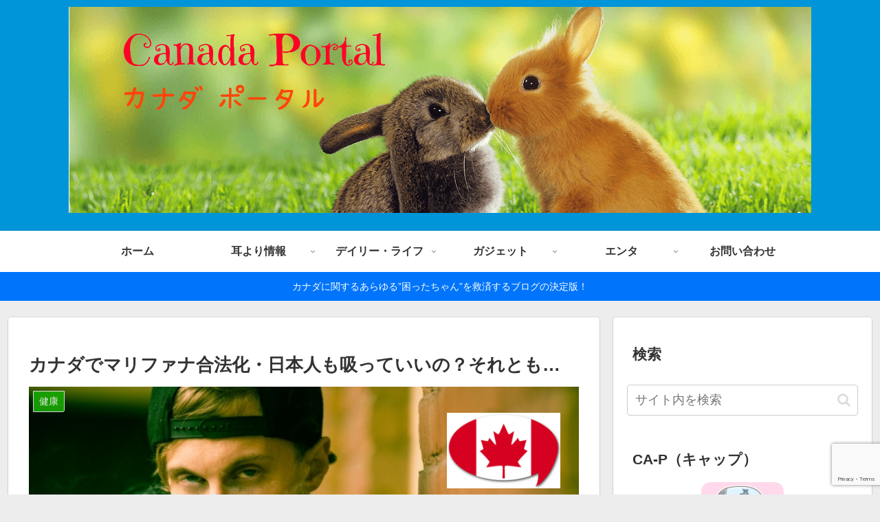

--- FILE ---
content_type: text/html; charset=utf-8
request_url: https://www.google.com/recaptcha/api2/anchor?ar=1&k=6Le4NYQUAAAAACDn7ppUojQ8EjwofWbpuTtKi_-V&co=aHR0cHM6Ly9jYW5hZGEtcG9ydGFsLmNvbTo0NDM.&hl=en&v=PoyoqOPhxBO7pBk68S4YbpHZ&size=invisible&anchor-ms=20000&execute-ms=30000&cb=f1w0xi4sl1mo
body_size: 48684
content:
<!DOCTYPE HTML><html dir="ltr" lang="en"><head><meta http-equiv="Content-Type" content="text/html; charset=UTF-8">
<meta http-equiv="X-UA-Compatible" content="IE=edge">
<title>reCAPTCHA</title>
<style type="text/css">
/* cyrillic-ext */
@font-face {
  font-family: 'Roboto';
  font-style: normal;
  font-weight: 400;
  font-stretch: 100%;
  src: url(//fonts.gstatic.com/s/roboto/v48/KFO7CnqEu92Fr1ME7kSn66aGLdTylUAMa3GUBHMdazTgWw.woff2) format('woff2');
  unicode-range: U+0460-052F, U+1C80-1C8A, U+20B4, U+2DE0-2DFF, U+A640-A69F, U+FE2E-FE2F;
}
/* cyrillic */
@font-face {
  font-family: 'Roboto';
  font-style: normal;
  font-weight: 400;
  font-stretch: 100%;
  src: url(//fonts.gstatic.com/s/roboto/v48/KFO7CnqEu92Fr1ME7kSn66aGLdTylUAMa3iUBHMdazTgWw.woff2) format('woff2');
  unicode-range: U+0301, U+0400-045F, U+0490-0491, U+04B0-04B1, U+2116;
}
/* greek-ext */
@font-face {
  font-family: 'Roboto';
  font-style: normal;
  font-weight: 400;
  font-stretch: 100%;
  src: url(//fonts.gstatic.com/s/roboto/v48/KFO7CnqEu92Fr1ME7kSn66aGLdTylUAMa3CUBHMdazTgWw.woff2) format('woff2');
  unicode-range: U+1F00-1FFF;
}
/* greek */
@font-face {
  font-family: 'Roboto';
  font-style: normal;
  font-weight: 400;
  font-stretch: 100%;
  src: url(//fonts.gstatic.com/s/roboto/v48/KFO7CnqEu92Fr1ME7kSn66aGLdTylUAMa3-UBHMdazTgWw.woff2) format('woff2');
  unicode-range: U+0370-0377, U+037A-037F, U+0384-038A, U+038C, U+038E-03A1, U+03A3-03FF;
}
/* math */
@font-face {
  font-family: 'Roboto';
  font-style: normal;
  font-weight: 400;
  font-stretch: 100%;
  src: url(//fonts.gstatic.com/s/roboto/v48/KFO7CnqEu92Fr1ME7kSn66aGLdTylUAMawCUBHMdazTgWw.woff2) format('woff2');
  unicode-range: U+0302-0303, U+0305, U+0307-0308, U+0310, U+0312, U+0315, U+031A, U+0326-0327, U+032C, U+032F-0330, U+0332-0333, U+0338, U+033A, U+0346, U+034D, U+0391-03A1, U+03A3-03A9, U+03B1-03C9, U+03D1, U+03D5-03D6, U+03F0-03F1, U+03F4-03F5, U+2016-2017, U+2034-2038, U+203C, U+2040, U+2043, U+2047, U+2050, U+2057, U+205F, U+2070-2071, U+2074-208E, U+2090-209C, U+20D0-20DC, U+20E1, U+20E5-20EF, U+2100-2112, U+2114-2115, U+2117-2121, U+2123-214F, U+2190, U+2192, U+2194-21AE, U+21B0-21E5, U+21F1-21F2, U+21F4-2211, U+2213-2214, U+2216-22FF, U+2308-230B, U+2310, U+2319, U+231C-2321, U+2336-237A, U+237C, U+2395, U+239B-23B7, U+23D0, U+23DC-23E1, U+2474-2475, U+25AF, U+25B3, U+25B7, U+25BD, U+25C1, U+25CA, U+25CC, U+25FB, U+266D-266F, U+27C0-27FF, U+2900-2AFF, U+2B0E-2B11, U+2B30-2B4C, U+2BFE, U+3030, U+FF5B, U+FF5D, U+1D400-1D7FF, U+1EE00-1EEFF;
}
/* symbols */
@font-face {
  font-family: 'Roboto';
  font-style: normal;
  font-weight: 400;
  font-stretch: 100%;
  src: url(//fonts.gstatic.com/s/roboto/v48/KFO7CnqEu92Fr1ME7kSn66aGLdTylUAMaxKUBHMdazTgWw.woff2) format('woff2');
  unicode-range: U+0001-000C, U+000E-001F, U+007F-009F, U+20DD-20E0, U+20E2-20E4, U+2150-218F, U+2190, U+2192, U+2194-2199, U+21AF, U+21E6-21F0, U+21F3, U+2218-2219, U+2299, U+22C4-22C6, U+2300-243F, U+2440-244A, U+2460-24FF, U+25A0-27BF, U+2800-28FF, U+2921-2922, U+2981, U+29BF, U+29EB, U+2B00-2BFF, U+4DC0-4DFF, U+FFF9-FFFB, U+10140-1018E, U+10190-1019C, U+101A0, U+101D0-101FD, U+102E0-102FB, U+10E60-10E7E, U+1D2C0-1D2D3, U+1D2E0-1D37F, U+1F000-1F0FF, U+1F100-1F1AD, U+1F1E6-1F1FF, U+1F30D-1F30F, U+1F315, U+1F31C, U+1F31E, U+1F320-1F32C, U+1F336, U+1F378, U+1F37D, U+1F382, U+1F393-1F39F, U+1F3A7-1F3A8, U+1F3AC-1F3AF, U+1F3C2, U+1F3C4-1F3C6, U+1F3CA-1F3CE, U+1F3D4-1F3E0, U+1F3ED, U+1F3F1-1F3F3, U+1F3F5-1F3F7, U+1F408, U+1F415, U+1F41F, U+1F426, U+1F43F, U+1F441-1F442, U+1F444, U+1F446-1F449, U+1F44C-1F44E, U+1F453, U+1F46A, U+1F47D, U+1F4A3, U+1F4B0, U+1F4B3, U+1F4B9, U+1F4BB, U+1F4BF, U+1F4C8-1F4CB, U+1F4D6, U+1F4DA, U+1F4DF, U+1F4E3-1F4E6, U+1F4EA-1F4ED, U+1F4F7, U+1F4F9-1F4FB, U+1F4FD-1F4FE, U+1F503, U+1F507-1F50B, U+1F50D, U+1F512-1F513, U+1F53E-1F54A, U+1F54F-1F5FA, U+1F610, U+1F650-1F67F, U+1F687, U+1F68D, U+1F691, U+1F694, U+1F698, U+1F6AD, U+1F6B2, U+1F6B9-1F6BA, U+1F6BC, U+1F6C6-1F6CF, U+1F6D3-1F6D7, U+1F6E0-1F6EA, U+1F6F0-1F6F3, U+1F6F7-1F6FC, U+1F700-1F7FF, U+1F800-1F80B, U+1F810-1F847, U+1F850-1F859, U+1F860-1F887, U+1F890-1F8AD, U+1F8B0-1F8BB, U+1F8C0-1F8C1, U+1F900-1F90B, U+1F93B, U+1F946, U+1F984, U+1F996, U+1F9E9, U+1FA00-1FA6F, U+1FA70-1FA7C, U+1FA80-1FA89, U+1FA8F-1FAC6, U+1FACE-1FADC, U+1FADF-1FAE9, U+1FAF0-1FAF8, U+1FB00-1FBFF;
}
/* vietnamese */
@font-face {
  font-family: 'Roboto';
  font-style: normal;
  font-weight: 400;
  font-stretch: 100%;
  src: url(//fonts.gstatic.com/s/roboto/v48/KFO7CnqEu92Fr1ME7kSn66aGLdTylUAMa3OUBHMdazTgWw.woff2) format('woff2');
  unicode-range: U+0102-0103, U+0110-0111, U+0128-0129, U+0168-0169, U+01A0-01A1, U+01AF-01B0, U+0300-0301, U+0303-0304, U+0308-0309, U+0323, U+0329, U+1EA0-1EF9, U+20AB;
}
/* latin-ext */
@font-face {
  font-family: 'Roboto';
  font-style: normal;
  font-weight: 400;
  font-stretch: 100%;
  src: url(//fonts.gstatic.com/s/roboto/v48/KFO7CnqEu92Fr1ME7kSn66aGLdTylUAMa3KUBHMdazTgWw.woff2) format('woff2');
  unicode-range: U+0100-02BA, U+02BD-02C5, U+02C7-02CC, U+02CE-02D7, U+02DD-02FF, U+0304, U+0308, U+0329, U+1D00-1DBF, U+1E00-1E9F, U+1EF2-1EFF, U+2020, U+20A0-20AB, U+20AD-20C0, U+2113, U+2C60-2C7F, U+A720-A7FF;
}
/* latin */
@font-face {
  font-family: 'Roboto';
  font-style: normal;
  font-weight: 400;
  font-stretch: 100%;
  src: url(//fonts.gstatic.com/s/roboto/v48/KFO7CnqEu92Fr1ME7kSn66aGLdTylUAMa3yUBHMdazQ.woff2) format('woff2');
  unicode-range: U+0000-00FF, U+0131, U+0152-0153, U+02BB-02BC, U+02C6, U+02DA, U+02DC, U+0304, U+0308, U+0329, U+2000-206F, U+20AC, U+2122, U+2191, U+2193, U+2212, U+2215, U+FEFF, U+FFFD;
}
/* cyrillic-ext */
@font-face {
  font-family: 'Roboto';
  font-style: normal;
  font-weight: 500;
  font-stretch: 100%;
  src: url(//fonts.gstatic.com/s/roboto/v48/KFO7CnqEu92Fr1ME7kSn66aGLdTylUAMa3GUBHMdazTgWw.woff2) format('woff2');
  unicode-range: U+0460-052F, U+1C80-1C8A, U+20B4, U+2DE0-2DFF, U+A640-A69F, U+FE2E-FE2F;
}
/* cyrillic */
@font-face {
  font-family: 'Roboto';
  font-style: normal;
  font-weight: 500;
  font-stretch: 100%;
  src: url(//fonts.gstatic.com/s/roboto/v48/KFO7CnqEu92Fr1ME7kSn66aGLdTylUAMa3iUBHMdazTgWw.woff2) format('woff2');
  unicode-range: U+0301, U+0400-045F, U+0490-0491, U+04B0-04B1, U+2116;
}
/* greek-ext */
@font-face {
  font-family: 'Roboto';
  font-style: normal;
  font-weight: 500;
  font-stretch: 100%;
  src: url(//fonts.gstatic.com/s/roboto/v48/KFO7CnqEu92Fr1ME7kSn66aGLdTylUAMa3CUBHMdazTgWw.woff2) format('woff2');
  unicode-range: U+1F00-1FFF;
}
/* greek */
@font-face {
  font-family: 'Roboto';
  font-style: normal;
  font-weight: 500;
  font-stretch: 100%;
  src: url(//fonts.gstatic.com/s/roboto/v48/KFO7CnqEu92Fr1ME7kSn66aGLdTylUAMa3-UBHMdazTgWw.woff2) format('woff2');
  unicode-range: U+0370-0377, U+037A-037F, U+0384-038A, U+038C, U+038E-03A1, U+03A3-03FF;
}
/* math */
@font-face {
  font-family: 'Roboto';
  font-style: normal;
  font-weight: 500;
  font-stretch: 100%;
  src: url(//fonts.gstatic.com/s/roboto/v48/KFO7CnqEu92Fr1ME7kSn66aGLdTylUAMawCUBHMdazTgWw.woff2) format('woff2');
  unicode-range: U+0302-0303, U+0305, U+0307-0308, U+0310, U+0312, U+0315, U+031A, U+0326-0327, U+032C, U+032F-0330, U+0332-0333, U+0338, U+033A, U+0346, U+034D, U+0391-03A1, U+03A3-03A9, U+03B1-03C9, U+03D1, U+03D5-03D6, U+03F0-03F1, U+03F4-03F5, U+2016-2017, U+2034-2038, U+203C, U+2040, U+2043, U+2047, U+2050, U+2057, U+205F, U+2070-2071, U+2074-208E, U+2090-209C, U+20D0-20DC, U+20E1, U+20E5-20EF, U+2100-2112, U+2114-2115, U+2117-2121, U+2123-214F, U+2190, U+2192, U+2194-21AE, U+21B0-21E5, U+21F1-21F2, U+21F4-2211, U+2213-2214, U+2216-22FF, U+2308-230B, U+2310, U+2319, U+231C-2321, U+2336-237A, U+237C, U+2395, U+239B-23B7, U+23D0, U+23DC-23E1, U+2474-2475, U+25AF, U+25B3, U+25B7, U+25BD, U+25C1, U+25CA, U+25CC, U+25FB, U+266D-266F, U+27C0-27FF, U+2900-2AFF, U+2B0E-2B11, U+2B30-2B4C, U+2BFE, U+3030, U+FF5B, U+FF5D, U+1D400-1D7FF, U+1EE00-1EEFF;
}
/* symbols */
@font-face {
  font-family: 'Roboto';
  font-style: normal;
  font-weight: 500;
  font-stretch: 100%;
  src: url(//fonts.gstatic.com/s/roboto/v48/KFO7CnqEu92Fr1ME7kSn66aGLdTylUAMaxKUBHMdazTgWw.woff2) format('woff2');
  unicode-range: U+0001-000C, U+000E-001F, U+007F-009F, U+20DD-20E0, U+20E2-20E4, U+2150-218F, U+2190, U+2192, U+2194-2199, U+21AF, U+21E6-21F0, U+21F3, U+2218-2219, U+2299, U+22C4-22C6, U+2300-243F, U+2440-244A, U+2460-24FF, U+25A0-27BF, U+2800-28FF, U+2921-2922, U+2981, U+29BF, U+29EB, U+2B00-2BFF, U+4DC0-4DFF, U+FFF9-FFFB, U+10140-1018E, U+10190-1019C, U+101A0, U+101D0-101FD, U+102E0-102FB, U+10E60-10E7E, U+1D2C0-1D2D3, U+1D2E0-1D37F, U+1F000-1F0FF, U+1F100-1F1AD, U+1F1E6-1F1FF, U+1F30D-1F30F, U+1F315, U+1F31C, U+1F31E, U+1F320-1F32C, U+1F336, U+1F378, U+1F37D, U+1F382, U+1F393-1F39F, U+1F3A7-1F3A8, U+1F3AC-1F3AF, U+1F3C2, U+1F3C4-1F3C6, U+1F3CA-1F3CE, U+1F3D4-1F3E0, U+1F3ED, U+1F3F1-1F3F3, U+1F3F5-1F3F7, U+1F408, U+1F415, U+1F41F, U+1F426, U+1F43F, U+1F441-1F442, U+1F444, U+1F446-1F449, U+1F44C-1F44E, U+1F453, U+1F46A, U+1F47D, U+1F4A3, U+1F4B0, U+1F4B3, U+1F4B9, U+1F4BB, U+1F4BF, U+1F4C8-1F4CB, U+1F4D6, U+1F4DA, U+1F4DF, U+1F4E3-1F4E6, U+1F4EA-1F4ED, U+1F4F7, U+1F4F9-1F4FB, U+1F4FD-1F4FE, U+1F503, U+1F507-1F50B, U+1F50D, U+1F512-1F513, U+1F53E-1F54A, U+1F54F-1F5FA, U+1F610, U+1F650-1F67F, U+1F687, U+1F68D, U+1F691, U+1F694, U+1F698, U+1F6AD, U+1F6B2, U+1F6B9-1F6BA, U+1F6BC, U+1F6C6-1F6CF, U+1F6D3-1F6D7, U+1F6E0-1F6EA, U+1F6F0-1F6F3, U+1F6F7-1F6FC, U+1F700-1F7FF, U+1F800-1F80B, U+1F810-1F847, U+1F850-1F859, U+1F860-1F887, U+1F890-1F8AD, U+1F8B0-1F8BB, U+1F8C0-1F8C1, U+1F900-1F90B, U+1F93B, U+1F946, U+1F984, U+1F996, U+1F9E9, U+1FA00-1FA6F, U+1FA70-1FA7C, U+1FA80-1FA89, U+1FA8F-1FAC6, U+1FACE-1FADC, U+1FADF-1FAE9, U+1FAF0-1FAF8, U+1FB00-1FBFF;
}
/* vietnamese */
@font-face {
  font-family: 'Roboto';
  font-style: normal;
  font-weight: 500;
  font-stretch: 100%;
  src: url(//fonts.gstatic.com/s/roboto/v48/KFO7CnqEu92Fr1ME7kSn66aGLdTylUAMa3OUBHMdazTgWw.woff2) format('woff2');
  unicode-range: U+0102-0103, U+0110-0111, U+0128-0129, U+0168-0169, U+01A0-01A1, U+01AF-01B0, U+0300-0301, U+0303-0304, U+0308-0309, U+0323, U+0329, U+1EA0-1EF9, U+20AB;
}
/* latin-ext */
@font-face {
  font-family: 'Roboto';
  font-style: normal;
  font-weight: 500;
  font-stretch: 100%;
  src: url(//fonts.gstatic.com/s/roboto/v48/KFO7CnqEu92Fr1ME7kSn66aGLdTylUAMa3KUBHMdazTgWw.woff2) format('woff2');
  unicode-range: U+0100-02BA, U+02BD-02C5, U+02C7-02CC, U+02CE-02D7, U+02DD-02FF, U+0304, U+0308, U+0329, U+1D00-1DBF, U+1E00-1E9F, U+1EF2-1EFF, U+2020, U+20A0-20AB, U+20AD-20C0, U+2113, U+2C60-2C7F, U+A720-A7FF;
}
/* latin */
@font-face {
  font-family: 'Roboto';
  font-style: normal;
  font-weight: 500;
  font-stretch: 100%;
  src: url(//fonts.gstatic.com/s/roboto/v48/KFO7CnqEu92Fr1ME7kSn66aGLdTylUAMa3yUBHMdazQ.woff2) format('woff2');
  unicode-range: U+0000-00FF, U+0131, U+0152-0153, U+02BB-02BC, U+02C6, U+02DA, U+02DC, U+0304, U+0308, U+0329, U+2000-206F, U+20AC, U+2122, U+2191, U+2193, U+2212, U+2215, U+FEFF, U+FFFD;
}
/* cyrillic-ext */
@font-face {
  font-family: 'Roboto';
  font-style: normal;
  font-weight: 900;
  font-stretch: 100%;
  src: url(//fonts.gstatic.com/s/roboto/v48/KFO7CnqEu92Fr1ME7kSn66aGLdTylUAMa3GUBHMdazTgWw.woff2) format('woff2');
  unicode-range: U+0460-052F, U+1C80-1C8A, U+20B4, U+2DE0-2DFF, U+A640-A69F, U+FE2E-FE2F;
}
/* cyrillic */
@font-face {
  font-family: 'Roboto';
  font-style: normal;
  font-weight: 900;
  font-stretch: 100%;
  src: url(//fonts.gstatic.com/s/roboto/v48/KFO7CnqEu92Fr1ME7kSn66aGLdTylUAMa3iUBHMdazTgWw.woff2) format('woff2');
  unicode-range: U+0301, U+0400-045F, U+0490-0491, U+04B0-04B1, U+2116;
}
/* greek-ext */
@font-face {
  font-family: 'Roboto';
  font-style: normal;
  font-weight: 900;
  font-stretch: 100%;
  src: url(//fonts.gstatic.com/s/roboto/v48/KFO7CnqEu92Fr1ME7kSn66aGLdTylUAMa3CUBHMdazTgWw.woff2) format('woff2');
  unicode-range: U+1F00-1FFF;
}
/* greek */
@font-face {
  font-family: 'Roboto';
  font-style: normal;
  font-weight: 900;
  font-stretch: 100%;
  src: url(//fonts.gstatic.com/s/roboto/v48/KFO7CnqEu92Fr1ME7kSn66aGLdTylUAMa3-UBHMdazTgWw.woff2) format('woff2');
  unicode-range: U+0370-0377, U+037A-037F, U+0384-038A, U+038C, U+038E-03A1, U+03A3-03FF;
}
/* math */
@font-face {
  font-family: 'Roboto';
  font-style: normal;
  font-weight: 900;
  font-stretch: 100%;
  src: url(//fonts.gstatic.com/s/roboto/v48/KFO7CnqEu92Fr1ME7kSn66aGLdTylUAMawCUBHMdazTgWw.woff2) format('woff2');
  unicode-range: U+0302-0303, U+0305, U+0307-0308, U+0310, U+0312, U+0315, U+031A, U+0326-0327, U+032C, U+032F-0330, U+0332-0333, U+0338, U+033A, U+0346, U+034D, U+0391-03A1, U+03A3-03A9, U+03B1-03C9, U+03D1, U+03D5-03D6, U+03F0-03F1, U+03F4-03F5, U+2016-2017, U+2034-2038, U+203C, U+2040, U+2043, U+2047, U+2050, U+2057, U+205F, U+2070-2071, U+2074-208E, U+2090-209C, U+20D0-20DC, U+20E1, U+20E5-20EF, U+2100-2112, U+2114-2115, U+2117-2121, U+2123-214F, U+2190, U+2192, U+2194-21AE, U+21B0-21E5, U+21F1-21F2, U+21F4-2211, U+2213-2214, U+2216-22FF, U+2308-230B, U+2310, U+2319, U+231C-2321, U+2336-237A, U+237C, U+2395, U+239B-23B7, U+23D0, U+23DC-23E1, U+2474-2475, U+25AF, U+25B3, U+25B7, U+25BD, U+25C1, U+25CA, U+25CC, U+25FB, U+266D-266F, U+27C0-27FF, U+2900-2AFF, U+2B0E-2B11, U+2B30-2B4C, U+2BFE, U+3030, U+FF5B, U+FF5D, U+1D400-1D7FF, U+1EE00-1EEFF;
}
/* symbols */
@font-face {
  font-family: 'Roboto';
  font-style: normal;
  font-weight: 900;
  font-stretch: 100%;
  src: url(//fonts.gstatic.com/s/roboto/v48/KFO7CnqEu92Fr1ME7kSn66aGLdTylUAMaxKUBHMdazTgWw.woff2) format('woff2');
  unicode-range: U+0001-000C, U+000E-001F, U+007F-009F, U+20DD-20E0, U+20E2-20E4, U+2150-218F, U+2190, U+2192, U+2194-2199, U+21AF, U+21E6-21F0, U+21F3, U+2218-2219, U+2299, U+22C4-22C6, U+2300-243F, U+2440-244A, U+2460-24FF, U+25A0-27BF, U+2800-28FF, U+2921-2922, U+2981, U+29BF, U+29EB, U+2B00-2BFF, U+4DC0-4DFF, U+FFF9-FFFB, U+10140-1018E, U+10190-1019C, U+101A0, U+101D0-101FD, U+102E0-102FB, U+10E60-10E7E, U+1D2C0-1D2D3, U+1D2E0-1D37F, U+1F000-1F0FF, U+1F100-1F1AD, U+1F1E6-1F1FF, U+1F30D-1F30F, U+1F315, U+1F31C, U+1F31E, U+1F320-1F32C, U+1F336, U+1F378, U+1F37D, U+1F382, U+1F393-1F39F, U+1F3A7-1F3A8, U+1F3AC-1F3AF, U+1F3C2, U+1F3C4-1F3C6, U+1F3CA-1F3CE, U+1F3D4-1F3E0, U+1F3ED, U+1F3F1-1F3F3, U+1F3F5-1F3F7, U+1F408, U+1F415, U+1F41F, U+1F426, U+1F43F, U+1F441-1F442, U+1F444, U+1F446-1F449, U+1F44C-1F44E, U+1F453, U+1F46A, U+1F47D, U+1F4A3, U+1F4B0, U+1F4B3, U+1F4B9, U+1F4BB, U+1F4BF, U+1F4C8-1F4CB, U+1F4D6, U+1F4DA, U+1F4DF, U+1F4E3-1F4E6, U+1F4EA-1F4ED, U+1F4F7, U+1F4F9-1F4FB, U+1F4FD-1F4FE, U+1F503, U+1F507-1F50B, U+1F50D, U+1F512-1F513, U+1F53E-1F54A, U+1F54F-1F5FA, U+1F610, U+1F650-1F67F, U+1F687, U+1F68D, U+1F691, U+1F694, U+1F698, U+1F6AD, U+1F6B2, U+1F6B9-1F6BA, U+1F6BC, U+1F6C6-1F6CF, U+1F6D3-1F6D7, U+1F6E0-1F6EA, U+1F6F0-1F6F3, U+1F6F7-1F6FC, U+1F700-1F7FF, U+1F800-1F80B, U+1F810-1F847, U+1F850-1F859, U+1F860-1F887, U+1F890-1F8AD, U+1F8B0-1F8BB, U+1F8C0-1F8C1, U+1F900-1F90B, U+1F93B, U+1F946, U+1F984, U+1F996, U+1F9E9, U+1FA00-1FA6F, U+1FA70-1FA7C, U+1FA80-1FA89, U+1FA8F-1FAC6, U+1FACE-1FADC, U+1FADF-1FAE9, U+1FAF0-1FAF8, U+1FB00-1FBFF;
}
/* vietnamese */
@font-face {
  font-family: 'Roboto';
  font-style: normal;
  font-weight: 900;
  font-stretch: 100%;
  src: url(//fonts.gstatic.com/s/roboto/v48/KFO7CnqEu92Fr1ME7kSn66aGLdTylUAMa3OUBHMdazTgWw.woff2) format('woff2');
  unicode-range: U+0102-0103, U+0110-0111, U+0128-0129, U+0168-0169, U+01A0-01A1, U+01AF-01B0, U+0300-0301, U+0303-0304, U+0308-0309, U+0323, U+0329, U+1EA0-1EF9, U+20AB;
}
/* latin-ext */
@font-face {
  font-family: 'Roboto';
  font-style: normal;
  font-weight: 900;
  font-stretch: 100%;
  src: url(//fonts.gstatic.com/s/roboto/v48/KFO7CnqEu92Fr1ME7kSn66aGLdTylUAMa3KUBHMdazTgWw.woff2) format('woff2');
  unicode-range: U+0100-02BA, U+02BD-02C5, U+02C7-02CC, U+02CE-02D7, U+02DD-02FF, U+0304, U+0308, U+0329, U+1D00-1DBF, U+1E00-1E9F, U+1EF2-1EFF, U+2020, U+20A0-20AB, U+20AD-20C0, U+2113, U+2C60-2C7F, U+A720-A7FF;
}
/* latin */
@font-face {
  font-family: 'Roboto';
  font-style: normal;
  font-weight: 900;
  font-stretch: 100%;
  src: url(//fonts.gstatic.com/s/roboto/v48/KFO7CnqEu92Fr1ME7kSn66aGLdTylUAMa3yUBHMdazQ.woff2) format('woff2');
  unicode-range: U+0000-00FF, U+0131, U+0152-0153, U+02BB-02BC, U+02C6, U+02DA, U+02DC, U+0304, U+0308, U+0329, U+2000-206F, U+20AC, U+2122, U+2191, U+2193, U+2212, U+2215, U+FEFF, U+FFFD;
}

</style>
<link rel="stylesheet" type="text/css" href="https://www.gstatic.com/recaptcha/releases/PoyoqOPhxBO7pBk68S4YbpHZ/styles__ltr.css">
<script nonce="JEGnI2Fvz9lY4jMAo1nB9w" type="text/javascript">window['__recaptcha_api'] = 'https://www.google.com/recaptcha/api2/';</script>
<script type="text/javascript" src="https://www.gstatic.com/recaptcha/releases/PoyoqOPhxBO7pBk68S4YbpHZ/recaptcha__en.js" nonce="JEGnI2Fvz9lY4jMAo1nB9w">
      
    </script></head>
<body><div id="rc-anchor-alert" class="rc-anchor-alert"></div>
<input type="hidden" id="recaptcha-token" value="[base64]">
<script type="text/javascript" nonce="JEGnI2Fvz9lY4jMAo1nB9w">
      recaptcha.anchor.Main.init("[\x22ainput\x22,[\x22bgdata\x22,\x22\x22,\[base64]/[base64]/[base64]/bmV3IHJbeF0oY1swXSk6RT09Mj9uZXcgclt4XShjWzBdLGNbMV0pOkU9PTM/bmV3IHJbeF0oY1swXSxjWzFdLGNbMl0pOkU9PTQ/[base64]/[base64]/[base64]/[base64]/[base64]/[base64]/[base64]/[base64]\x22,\[base64]\x22,\x22wrhcw7LDo8KYI8KhT8KHcQ7DisKKw5YUAVfCrMOQEFXDsSbDpVDCt2wBVSHCtwTDoFNNKmx3V8OMWsOFw5J4AEHCuwtkM8KifgBwwrsXw4jDnsK4IsKcwrLCssKPw45Gw7hKBMK2N2/DisOCUcO3w6HDuwnChcOCwpciCsORLirCgsOTMHhwN8Osw7rCiTPDucOEFHEIwofDqmTCn8OIwqzDqcOfYQbDtsKtwqDCrErCgEIMw5rDocK3wqo3w6kKwrzChcKzwqbDvWLDsMKNwonDnHJlwrhAw681w4nDksK7XsKRw7Y6PMOcW8K0TB/[base64]/w7htwozDmUrDtMKGA8OPYMOnTHxhwoh4TTxmfH9LwpMVw4bDjsKuFMK+wpbDgEzCiMOCJMO3w69Hw4EMw7Q2fHhgeAvDjydycsKPwptMZgnDisOzcn9sw61xQ8OyDMOkZRc6w6MzFsOCw4bCpcKmaR/[base64]/DucOVwqVjCcOKNcOkEsOdQ8Kzwq8ow4A9NcOFw5oLwqLDsGIcAMO5QsOoEcKREhPCkcKyKRHCl8K5wp7CoVLCtG0gZsO+worClSkcbAxJwqbCq8Ocwrs2w5USwo/CtCA4w5zDncOowqYBIGnDhsKWGVN9NVTDu8KRw7ESw7N5McKKS2jCpmYmQ8KDw7zDj0dxLl0Ew43ClA12wqg8wpjCkU3DikVrAsK6SlbCoMKBwqk/XhvDpjfCnwpUwrHDhsKEacOHw7Bpw7rCisKnI2ogE8O3w7bCusKDRcOLZwDDh1U1Y8KAw5/CngV7w64iwoc6R0PDr8KAAzjDimVRSMO7w4MGRWTCkVHDrcKRw6HDpCvCrcKiw6BAworDlwhqLVo7PXhKw5sRw4fCii7CpRzCqF43wqhaDEciADLDh8OeJ8O0w48mNlhyYT/[base64]/DpsOyw6zCkcKHVGxUehzCjwzCn8KlMybDiDLDqwnDs8ODw5pjwoZUw4HCs8Kuw4jCkMKAIWnDrsKAwo57PBhqwo4cPsKmEsKtB8ObwpVIwo7ChMOzw7hzCMK8woHDuH4DwoXDpsKPQsKWwrtobsOVOcOPB8OKdcKMw5jDlEHCsMKqasK+VwfCliHDh3ANwqB2w4zDnl/CoTTCk8KPSsO/QSvDvcK9AcKwV8OOGxrCmMOtwpbDhlxZIcOfDcK+w67DrjrCkcOVwqXCicK/ZMKww47CnsOGw5nDs1ImA8KuNcOIDQA2bMOvQQLDvWXDksKYXsK/WcKUwo7CksO8OS7DhMOmwrjCsD5fwq7DqU0ybcOVQCBawpjDlQXDssK0w7TDucO8w7gpdcOnwp/[base64]/w5vCqDfCsXkJEVbDusKRwr4gwqzCqlTCr8KqwpJvw4x9ChfCgRNFwrLCqMKqMMKiw45+w6BpVsOBPW4gw4LCtRDDncOyw6ATeGkHWxjCmFbCuggRwpvDvDHCoMOienPCscK7QGLCosKgAXZYw4vDgMO5wpXDl8OkEFstWsKnw610DHtXwpUDCMK5W8K/wrt0VMOpBAc7fMOTYcKXwp/CkMOXw54ISsOBOjHCrMOeJRTCjsKjwrrCsEnDvsO/CXRBDcKqw5LDrnQOw63Ch8OsdsObw7ByFsKLS0/CqcKwwoLDuD/CmDJsw4IHcgxgwpzCqlV9w6pJw7/DucK6w6fDt8OZMEg+wrxewr5GH8K6ZlPCpxrCtxlcw5PChcKFPMKESVhrw7Rnwo3CrCkXQFssCSxrwrbCqsKiB8KJworCvcKCBgUGNzV9S3bDlRLCn8OLKGTDl8OvNMKUW8OUw7oEw6EMwofCoF48McOHwrQZe8Oew4TCm8O/E8OuAgXCn8KmNyTCs8OOMcOww4DDrXzCsMOAw43Dq0PCng/CgGTDqDZ0wokEw4QJbsO+wr1vYQ97wobDmy/DrcO7YsKXEHvDscKRwqrCoUk7wo8RV8OLw7Yfw5JTA8K6esOfw4hZe31ZGsKEw7sYR8KAw6zDvcOEPcKGB8OQwrHCnUIJBygmw4Z/Un/DhQjDt2lwwo7Dhh9NUsOjwoPDosOZw4Mkw4LCn24DCsOUWcOAwrlCwq3DrMOVwq/CvcKiw4XClMKwdzTClwN2QcKoG1RKdMOeIcKDwofDhMO0MhrCtmnCghHCmBF6wqZKw5JBEsOGwqrDj1kvP2RIw6gEFRFJwrDCrGFlwq0Cw70tw6VtB8KYPXkTwq3CtBrDnMOaw6nCsMODwogSEibClRoPw7/Cn8Kowogrw5xdwoDDhj3Cmm7Ci8O3c8KZwporQTNwQMOHa8OIVzhPXH1YX8OqPMOnXsO9woJBFQF8wq/[base64]/Dr8OfAn/Dl0whwq15JsK0wpwbwq1Ab8KLbsO8FywlKkkow5kuwoDDsDDDmkE/w43CgsOtQzEkWsOfwr7CgXw+w4ZEIsOSw6vCsMKtwqDCiUDCk0VNQW0oHcOPJ8KkZsKTfMKqwqw/[base64]/CmQJXwrc7wobCmXllHsO+AsOHODvDjUwFCcOqwqF+wrbCvBtpwr1vwr4oeMK3wpFKwpXDjcKKwqA7ckXCulfCocOIaU3DrcOLHFfCl8KewroEI2kjPyVEw7YcR8KrM3wYMm4Ba8ODb8Oow6ITQ3rCnTEAwpIow5YDwrTDkX/[base64]/[base64]/Cg8Ozw6YWOmdXw45nL8KqwqvCoW/CnMOUw6MKwqPCg8K3w4zCvAZEwpPDqDFEM8KINAdlwp/Dk8OIw4PDrhp3VMOJI8Oww6NRT8ODMGxDwoo/VMO8w5pXw4QMw7/CrGgTw5jDs8KCw5rCs8OCJkcuI8OLFTbCrUjDiiAdwqLCpcKKwoDDnBLDssKBHAXDgcKjwqXCjcO3b1fCt3nChV8xw7nDi8KzDsKkXcKJw6tAwpLChsOPwrwGw5nCh8KGw7/CgxLDlElYbsOdwoUMCF/CjsKdw6fCocO2worCqUzCt8Onw7TClyXDicKww6fClsKXw41KSiANA8KYwqVZwo0nDMO4WGgFZ8KxWHDDs8OscsK/[base64]/DjQ3CpWLDlmXDu8K6wpIgwqfCncO1woFLZRBrKcO8CmcjwoLCtyFPaQddGsOxHcOSwrPDoQoRwp3Drg5Ow73DnMORwqtWwqTDskzComjCqsKDH8KLJ8O/w5shwppbwoPClcO1S3xuaxvCpcKYw5J+w5bCtVMNw4JrO8KDwr7DhsOUJ8K6wqzCk8O/w6wKwpJWGlB8wrUCfhTCr17CgMOYHl3Dk2rDkz0dLsO/wqnCo3k3wo3Dj8KbA2Esw6HDhMOHJMK4Cz7CiAjClj9Rw5R1XG7DncOJw5tOd0jDl0HDjcOyOh/[base64]/[base64]/Dk8KvwpLCn2x/DSkKwp0hwobDrmbDsx3CqVFww7HCvA7DhgvCnC/[base64]/CozkKw59tQAxFwqFow4PClzdfwoRWGMKgwqTCvMKIw4Jpw7JtDMKdw7XDosKfDcKiw53DpWHCmSvDnsKYw4zCmkgOai1RwoDDjBXDksKKETnCpSZVw6PDtAjCvTQmw6F/wqXDscO8wrJFworCpC/DvcOgwqM7SzA/wqw2HsKqw67ClGrDokXCsTDDqsOgw59VwpDDhcK1wpPDrCZhQsOpwoHDkMKJwpEYFmrDhcODwpkve8KMw6bCmMOjw4nDscKOw4nDn1bDq8K3wo4jw4xOw4Y8L8OUU8KUwotMIcK/w6LDicOvw6U3EgQ/[base64]/Ds0kMT8OCOcKZQEbCk1/Cq3jDiVFiTXHCsRUbw47DkFHChH8CQsKNw4jCrMOew5/CvUFVJMKDTz4Tw6IZwqrDjQXDqcK3w6FkwoLDq8OnRsKiDMKiR8OnUcOEw5ZXW8KHDEEGVsKgwrbCvsOzwrPCjMKkw73CocOPEWZoOmzCtsOwDmh/[base64]/DulLCjcOiw4zCm8O4wr9Fw6Q1dyHDtFXCmFbCoxLDqMKdw75zHMKUwrxhe8KUB8OsAsOZw5jCmMK/woVzwpZWwpzDp3Mow6wDwr3DjiFQR8OxQsO5w5zDlsOicgw6wo/DqBNMYylPYBzCrsK4C8O5OQRtacOhR8Ocwp7Dh8OQwpXCgMKTO0PCvcOmZ8Krw57DpsOoXW3DlR1xwovDpsOUGgjCk8OUw5nDgzfCqsK9fcOyc8KrZMKkw5LDnMO/CsKVw5d5w4xkfMOlw7tAwrVIaldmw6V4w7PDkMOwwpl/wp/Ci8Ohwo5cw4LDgVHDi8KBw4nCqTsPO8KGwqXDk2Aawp9lfsOQwqQXLMKiJRNbw4wUZcOxGzYGw70Ww71dwohRaycBExjDh8OceBrCrT0rw6XDh8Kxw6fDr2bDkEjCnsKkw5Mrwp7DindzKsOZw50Yw67CiyrDmCTDmMOPw5nDmibDkMOLw4DDkG/DksK6wqjCtsKrw6DDkFkCA8OPw7okwqbCosKdVjbCp8OneSPCrQHDjEMOw7DCsUPDkDTDssONNWnCgMOEw5dIQ8KBMhM/JlfDv1EpwpFrChfDoXPDp8O1w5MiwpJfw6RgHcOdwoRiGMK0wrgzdCc6w5fDnsO4P8OKayEawpxvRsKwwoF4Ig1pw5nDgsOkw64wT3/Cm8OYG8O8wqbCmsKOwqfDrzHCt8KbJA/DnGjCrEXDqwZyD8KPwpXCuB/Cu2U/ZgnCtDwdw4vDvcOxP183w6F8wr0WwpjDisO5w7cFwrwPw6nDpsO/PsOUfcOjO8O2wpDCucKywp0edsOte04ow4TCp8KiQ1xyKWpre2Rvw6DCrHEeEBkmUX/DkxLCiBTCk1kRwqnDhRdWw4jCpwnCtsOsw5ooXCE8QcKmBmHDk8K3wox3RifCuHoEw4XDi8OzdcK3ZjHDtxQCw6JCwoY/c8OGJcOOw6PCv8OFwoReKSFUQAPDpzLDmg/DjMOMw6AhSMKBwobDunc3H17DvkTDncK1w4/DvxQ/[base64]/[base64]/[base64]/w5bDnMOqCsOtwojDtDt7XMKDfWZrb8Kpw5YpRlTDuMO3w71KaDNHwo1tMsO6woBPOMO/woHDllMUS2EXw7QRwps4PUkfBcOubsKzeQjDmcO9wqfClWptBsK9elQ7wofDpMKOb8KpXsOewr9sworClgc6wpdjL13DnGddw54lHznCqsK7MG1cOWfDmcOYYBjCmwPCuhZVZixtw7zDo13CmDFgwqXDokITw4wMw6AtCMOswodUU0LDvcKzw5VYDx4fGcObw4/DukIlLx/DvjDCtcOowosow6bDhwXClsKUWcOFw7TCrMOZwqAHw5wBwqPCn8KZwo1Nw6ZhwrDDrsKfNsO2I8OwaXsfOcOUw6LCncOKcMKew4bClxjDhcK3UxzDsMO8FiNUwr55LcKzY8KMK8OuF8OIwr/CrAIewrBJw71OwqMbw43DmMORwp3Cgx/Dj03DjnoPaMOGccKHwrRiw4fDp1DDucOiDsOww4UBXxY5w4QGw6wlccKow4oOJUUew6fCnhQwG8OCS2/CuQcxwpIxaA/Dr8OeVMKMw5HDgW0Nw7HCj8KUeirDjQsMw4kcHMOCesOaQyl0BsK3w5XDrsOSJQREYB4nwprCui3ChhzDvsOqcAMnAcKXKcO2woxOcsOqw63CoxzDlwrCkRXCh19uwphpblVTw6LCtcKWaR3Du8Omw43Cv3Uuwq4nw4jDgirCoMKOEsKEwq/Dn8Ocw4XCkGfDusO2wr9oRlPDn8KZwq7DpzJJw5RSJwHDtzxsdcO+w5fDj0d8w6N1PXHDssKgfWpPY2Y1w7LCisO2fWrCvyxbwp0fw7zCn8OhRcKJasK0w51Wwq9kK8Kiw6TCo8KUFD/DiFbCthQowoDDgB1LFsKgFAd5JghgwqLCv8K3BTJSfD/CqsKrwoJ9wovCmcKzXcOSG8Kawo7Ci11iG0rCsD42wopsw6zDusOKBQdVwqLDgFJRw63DssOQM8OILsKdfD9twq/DuzXCjmnChXF2esKVw4pKPQEVwoUWSnnCvwE6UsKXwrDCkyRrw6vCtH3Cg8OgwpjDrW3CocKfMMKTw4bChCzDkcOMwpHCkkzCtCZewogmwqgkOXPCk8OZw7/[base64]/DisKGTm/Do8O3wpwDAFdHw602w5XDp8OfbsOAw6zCocO0w5UEw6sYwr00w4rCncO1asOlbEHCpMKsRW95MHDCpiVRcgHCjMK2UMO7wowJw5Zpw7BTw5LCg8K/wotIw5TChsKLw7xnw4PDsMOzw4ENasOQN8ONKcOVUF5VEV7CosKyLsKmw6fDqsKsw4PCgkoYwqjCiU0/OALCt1rDvHLCgcOXRj7ChsKIUyEAw7zCnMKCwqpqasKmw5cCw6EIwoQYFixsQsKgwphZwpjConPDocKTHyDClS7Cl8K/wpFKJ2JpNgjCn8OuAcKlTcKDV8Ocw7Y2wpfDicOgA8O+wp5iEsO3FlLDjjdgwq7ChcKCw48Vw77DvMKDwpdYJsKLRcK6TsKhecKwWgvDmjkaw6ZWwp7Cl313wqfDrsKswo7DqU8WTcOyw4UWYGwFw7Jnw4x4JMK/acKkw4vDmlcuTMK8GmHClDQlw7F6Y0vCv8KJw6cuwqzCpsK1K10hwoR3Wz4swpZyP8KZwplHMMO6wo/Cs09GwpDDq8Odw5U0ey5/[base64]/XysIw5NWwpRXw5dSGsKFD8O9w5vDo1xfEcOIw4PCicOIOVp0w7rCuEzDp0jDsx7CnMOLegsdPMORTcOmw7Zqw5TCvFvCrMOOw4/[base64]/CqADCncOSaDUAwpdvw6/DosOiPnHDvXfCuw4Gw5zCmcKYGsKiwps9w51zwpPCmsONdMOtLUHDlsK8w7TDlyfCgUvDssKyw79FLMOlEnwxSsKuNcKiAsKTAkxkPsOswocMMGLCiMKaU8OrwowNwpcaNFBxw6IYwo/Du8KtLMK4w5onwqzDu8KNwoLCjmM4c8Ozw7TDt0vCmsOcw6cnw5how5DCn8KIw5fCizRMw5ZNwqMJw4rCjhTDu0ZkWSZATMKkw74rWcOrwq/DlG/[base64]/LHvCu2AAwpE0WiHDh01MwofCp8O/QD4Rw51ewppIw7gxw6wWc8O1BcOFw7Bfwpk8HFvCgS0wEMOewqrCqCtZwpYpwrrDncO1BMKNPcOfKGRZwrEUwo/Cr8OsU8OdBlN2KsOgHDvDrWfDqH3DjsKEd8Ofw48FOcOJw5/Cg20ywozCgMORRsKhwpLCuyTCjnBKwrwrw7I/wr1vw6wEwqJDQMKOFcKbw6fDgMK6O8KBGWLDtREEAcOewoXDhsOXw4ZAc8KQEcOuwqDDhMO5UW4GwoHCi1LCg8OvHMK3w5bDuj7CjGxtOMOnTiRNbMKZw6RNw5JHwqnDqMODbTEmw4rDmzLDhMOtLTF0w6LDrR7Ct8KNw6HDhUzCiEUOMl/DrBIeNMOhwr/CoRvDhsOkPhrDqS1RGxdFDcOxHT7CqsKlw41xwqQpwr5aXsKqwqDDr8OxwqfDulvCpm4XGcKXZMOgKHnCssO1a3wpa8KsfG1OFQHDgsOPwr3DjVzDjMKGwrc5w7YgwpIYwr4TF17CqcOlG8K/[base64]/DgsOZwqocSXhvwrhRw7Jzw6HDtR7CkMOAw4Y1w6opw4TDlzFGFELChnvCsXsmMRcHDMO1wqxEE8OxwoLCqMOuHcKjwoLDlsKoMTUILzXDscObw5c/[base64]/SMK3VgpbIcKIw59IwpXDrxDDnsOFw73DjsKCwqsaw4HCgVfDscKZacKqw4nDk8ORwpvCrk7CrVxldWLCtjEKw7cWw73CvAXDrcKjw4jDhBcDDcKtw7/Dp8KKAsOTwokYw5fDtcOiwrTDrMOhwqvCoMKfP0YWSwFcw6hrCsK5HsK+fVdUASwPw5TDscKKw6RfwrjDjRk1wrcgwqPChh3CgCxIwq/Dh1PCsMKyBnFXWyXDosKqWMOxw7ciUMKFw7PCuSvDhsKRHcOpBDnCiCMYwpXDvgvCnSMITcKLwrTCtwPDo8OxY8Kmdmkwc8ODw4oJGgbCqSXDvnRONsOuLMO5wrHDin7DtcONbCzDrTXCqGBlcsKBw5TDgyPCg03Dl03Du3HCj0XDqhQxMX/ChsO6MMOzwr7CsMOYZRgewrbDtMONwoUhdClONMKywrs5C8Ozw4sxw7bCvMO+QiUjwobDpTw+w63ChGwQw5dUwqtNSVvCk8Ojw4DCrsKVDifCvUXCm8KTIsOawrluRGPDrXnDpEQnD8O/w6VeTcKKcSbCrl7DrDcXw7VAATPDkcOrwpxswqTDl23DtGN9FV9/cMOHQipAw4Y+M8OEw6NzwpkTeDsswoYkw4XDnMOMd8O+wrfCi2/[base64]/Dn8OLR8OkKTjDr8Kkw7fDqwdUwpQ/LBILw4cAGMKQFMOAw4BKJANYwqlbI0TCgVx/Y8O7aQkWUsKPw4rDqC4TYcK/fsKWUcODOGbCtGbDhcOmw5/Ct8KWwr7CoMOMZ8Oew70mYMO+wq0ow73CqngewoZtwq/ClgrDkXwKCsOmC8OWdwBow4kiRsKIHsONax8xJlXDrSXDplrCnzfDk8Ofb8KSwr3DoA44wqM/[base64]/BixIOMOQFwJtw41iwoI7bUzDpMO/[base64]/DhiMqBWXClsOyw6HDh3gDw5DDqMO1wrYBwp3DnsKHwr/ChcKSQx8gwpzCpwLDoBRkw7jCpcKBwoNsHMKFw5YPO8KYw7ZfAMOawqbDtsKOUMOCRsKlw6vCgGzDmcKxw4wuX8OxPMKKfMOhw5vDvsOxLcOEVQTDjhY5w5hxw7jDoMKqN8O1Q8K+IMO8TGkaXVbChEbCi8KdD2pDw6lxw6/DiE9YPjLCsF9YcsOYCcORw5DDocOTwrHDsw7Ck17Dlk58w6nChijDqsOYw5jDn1XDtcOrw4Rrw4NMwr4Yw7oPbHjDqBnDo0kcw5HCg3xTBMOfwr1nwrtPM8Kvw6PCv8OJJsKWwpbDthTClT/CvHbDlsKgGxYhwqV3TVcowoXDlnc0GQPCuMKlH8KOO1fDtMOrSMOvYsKFQ0DCojXCicOVXH8qSsORa8KQwpfDsDvDvG4+wo3DhMOGIsOaw5/CmVTDqcKSwrjDncKaBcKtwrPDlQYWw7FGPMOww7nDnyh/QXDDiB9Vw67Cp8KocsOHw7nDscKyKsKQw5RxVMOvTMKcHcK4E2Acw5Njwr1GwqpPwr3DnG0Vw6hUT33CtFE9woLCh8OFFxkXRHBofxbDlMO9wq/[base64]/wpp7EMOlw7duFsK/w40MccKhwogaRcOqwpx4IMKSF8OxPMKLLcOJecOMNwLCgMKSw4QWw6LDog7Dl1DCgMKuwp4yYFYwNATCtsOiwrvDvBHCoMK4ZMKgPyo/[base64]/DgUttUmICIcK7fMO6QsOLw5UQw7IHBSzDnDIuw4tXI1nDrMOFwqBccMKHwqcYfWljwrBww5YWYcOsZRbDpEkcUcOQGCQLasOkwpQVw4HDnsO+cC7DhyDDgxzCs8OBBQDCoMOSw7bCo3fCosOWw4PDgRFVwp/Cn8OoGkRAw6chwrgyOQ/CplpoPMOYw6V4wrrDlS5Bw5FzeMOJdMKLwrnCosKfwr3CnFQawqh3wovCjsOxwrjDjUbCgMK7OMKuw7/ChCQVDXUQKBXCscKbwo9Hw6p6woklKcKyLMK1wrjDiwvCjA0Ew7JVNVjDp8KKwrATXWxMCcObwr0Xf8OGbk85w7AFwqB0CzvCnMO+w4DCr8OiaQJDwqHDnMKBwo3CvgPDoXHDh1/CvcOVwop8w4o4wqvDkRTCmHYpwq8qcgzDhcOoO0XCr8O2bw3CjsKXW8KgD0/[base64]/[base64]/aS88Izwiw6h8PcOXwoxEOMOuwozDr8OwwpbCnMKtw5djwrTDvsOYw4puwrtSwqTCjxQqecKOY0NIw6LDpMOwwpxyw6h/[base64]/DsMOqIVVdfAAZccO6YU0zw54jNcO8w5HDlF5cCDHCuDnCj0kTDsO7w7pKJGFKTTnCocOqwq8YOsOxYcOqfkdow5BTw67CuyzDu8OHw63Dt8K/w7PDvRonwqTCqW08wq3Dr8KJcsOXwozCg8K/IxHDg8KyE8KuDMKiwo8iJ8O9NWXDicK4ViTCnsOVw7LChcOiDMO7w7PDjVDCssO9esKbwqgFIyvChsOQGsOjw7VTwqxmw6ssAcK2UkppwpR0w4s/EMKyw7PDsmkcd8OJRyhnwrzDocOcwoI+w6c8w6kwwr7DtMK4asO/C8OYwqV4wrzCilXCnMOaT1ByU8OqLMKwVlcOVWPCscOfUsK4w6wkOMKZwr5/[base64]/DocKkeyovXynCpCjDrcOyGcKIbFDCoMO6Jyk3QMOyVVjCpsKZF8OEw7dnSWQRw5HCtsKtwrHDngoowqLDisOENsO7C8OmQyXDkm1xegbDjG/CiCvCgykKwpxAE8Oqw79wIcOANMK2LsK6wphqKHfDm8Kww4pKFMOywoJYwq3CmT5Lw7XDm25YeXV5NSLCgMOkwrZtwqbDuMOxw4V+w4DCs3sJw4VKYsKMecK0ScOSwo/[base64]/CnHjCrylOw7nCpkwVwo/Cl8KwEMKlXyMGwqXDocK2OULDoMK8OW/DpmPDlR/[base64]/Cj1p4wqrDkMKKFMO0w41mIMO0L8OmwpYOw6HDi8K5w7fCljvDtRrCsCHDvjfCs8O9e3DCq8Osw51nSFHDphXDnn3CiTvCkCEnw6DDpcKkIABFwokaw5/Dp8O1wrkBV8KtccKPw6sIwqFHBcKJw6HCqsKpw4cHWcKoHC7ClGzDvsOcXg/CmTpiXMOlwoFGwonCpsKNHAXCng8dYMKWGMKyLD8cw7VwPMO4I8KXUMObwrouwqB1TMKKw5IPF1V/[base64]/CtcKqUxTCimzDnlo4TsOAwpXCqcOxw7Zhw5pOw7xAV8OCQMK4csO9wok2WcKlwoQ/PAHCvcKfMcKOwrfCu8OzLcOcCBPCv3tAw69GbBLCnQc8PcOewoHDpmzDkjRZFsO2RDnCsyrChcOaaMO+wqjDu3IqHcOaI8KNwr4CwrvDtG3DuzUFw6/Cv8KqVMOiAMOBw41lw6ZoT8OaPwJ8w5cfLAbDhsKow5FdGsOVwrLDmEZlJMO1w67DjsONw5vCmUkMWsOMEcKkwqZhD0I/woAVwrbDhMO1wqsAcH7CmCXDk8Obw71Lw6tPwq/ClSFMA8OWYRAzw7PDoFTCp8OTw5JJwrLCosODf1lhR8Kfw57CvMKKYMODwqBhw6slw7seMsOOw4XCjsOLw4bCtsK2wr8ILsOfLiLCuiF2wpkaw79SI8KiEjs/OiXCqMK/[base64]/J1LDggrCsRAqTkPCpzZfVMOBecOXID7Dql3DrsO7wq5ZwpclPDbCgMOtw6I9ClfCnCzDky0lDMOww5/DkDlAw7jCt8O/OkYxw4PCmcOTcH7CuEcKw4ddVcKMXsKuwpfDgWDDscKqwr/[base64]/wqFXPEIlw6EoL8K3wqsrMDbCuCN0aSXCmcKfw5XCncOnw6BKbFrDpxDDqyXDhsOCcjfCjhvDpMKGwpEZw7TDi8KOesOBw7YCHBV8w5fDkMKCSUJnOsODIcO9PH/DicOUwoJsEcOyBBAxw77CvMOoEMOnw4zDhGLCoUYjVy0ldUPDlcKdwrnCj08DZMOcJMONwqrDisO6KsOqw5gZLsOpwpkYwoUPwpnCpMKgAMKjwrzCnMKCKMKZwozDnsO6w6LCqUXDrQ85w5YVd8Ocw4fCuMKIP8K2w4/DqcKhBSIyw4nDisO/McO5VsK6wrojY8OHJMKBw6dfcsKDBTNRwofDlMOoCjNQMMKswpDDvDNRTivDmsOeHsOqbFIVVUTDpMKFPg1iTkMRCsKdeH/DisOnTsK1bsOcwqLCoMOrciDChlBvw63DoMOAwq/CgcO4QBbDqnDDqMOVwpQ+bwDCk8Ozw5nCh8KTBsKLwoYSUE/CiUVjN1HDr8OEGT/DoHjDkF1RwqRyXxzCm2g3w7zDmhgtw67CvMOQw4HClj7DmMKKw69iwqfDkcOdw6Y8w5FRwojDtUvCqcO5EBYlUMKOTwY5GcKJwpTDicO9w7vCvsKyw7vDgMKZYWjDmMOvwqnDs8KtD10PwoVzNiAAM8OJPsKdTMK/woMNw5lAGxIrw47DiUxRwrosw7HCkBcVwo7Cl8OPwozCjhtqLgl9dBrCtcONIQcdwqZ/U8OSw55MV8OWD8Kdw67DvwTDnsOXwrjCo0YtwqzDnyvCqMK1TMKiw5PCpi9Hw7w+F8KdwpUXGg/CoRZPMsOTw4jDr8OWworDtTEwwp4VHQfDnwHCjHDDkMOgYiULw67DmsOlw6DDocKTwrjCjMOrXDPCrMKLw5TDjXYXwpnCslXDi8OyV8KywpDCrMKGQB/[base64]/CjygGTcO4w5TCijkUKQfDui7DpS08wo1DKsKfw43Cu8KwWidXwpzDsHrCggUnwpo9w53CnF48WBs0wpjClsKWKsKiAmTCqHrDvMO7wprCsj0YesKcQy/[base64]/Dm1osw6ANaG/CsnvDg8ORB8OAaTonU8K7RcOfbn7DqE3CisKTfC7Dm8O9worCmychesOoR8OXw44UJMKIw73CnEttw5/[base64]/[base64]/DhcOOwqXCpMK6w6/Dn8KSwpltwojDsD4iwqQ+MT5JS8KDw5TDmQTCpDfCrjNPw5LCisONKWrCoDhLd0rCqmXCqkscwqlAw4bDmcKxwp/Crg7DmsKTwq/CrcOOw7wRMcOGAcKlTWZga2Qqb8Omw4Ncw4EhwqEMw5Nsw7Rvwqp2w7jDgMKAXCdMw4cxawrCpMOERMKcw7/[base64]/Ci8KgMGI7wqPDgDPDncKkw6xNwoEvLsK7YMK7csKWATHDgGnCoMO0fm5Gw6x7wodWwoTCoHs9eEUbWcOow6FvTwPCocKEe8KWHcKbw5Byw6HDmDTChgPCpSbDg8OPAcOZHmllEm9he8KUS8O1W8OTZDYXwp/DtULDncOwb8KXwr3CoMOqw7BAS8K5w4fClyHCtcKTwo3DrhRTwrsPw6nChsKRw5HCmn/Dv1shw7HChcKnw5lGwrXDuj1UwpTDjnNhFsOjLsKtw6txw6hPw7rDo8KJFVx7wq9Xw6/DsnPDrQvDpVDDhmB0wppkQsKjAjzDmj1BSyNXV8KBwpfClgxIw57DoMOmw4vDmVVBCGI1w7/[base64]/CtxQnDMKhLy06MjhsHMO1w6HDg8KmZsKIwrDDowTDuSnDvSM1w7XCr37DhBjDpsKOX1Y4wovDvhrDi3zCpcKsUjQOVcKxw755EQ3DtMKMw5jCmMKYW8OqwoU+QltjRnfDuH/ChMOsEMOKaFTCsnNOdcKHwpBiw55OwqTCmMODwojChsOYLcKFYzHDn8OjwpnCqXdkwrIQasKXw79deMOfNFzDmm3CoCQtD8KjUV7DicK+wrjChwvDuTjCh8KPR3Nlw4/CkGbCp3PCtxhcaMKWSsOaNFjCvcKkw6jDpMOgVVHCmS8eFsOOGcOpw5tjwrbCu8O0N8Khw4jCizDCoCPCk3QpesK/WyECw5PCgUZmEcO6w7zCqUTDqGYwwrJvwrkbOhLCowrDhBLDuA3DrQHDrT/ChMKtwooxwrIDw6jCpkEZwpN3wp3DqU/DvsK8wo3DusOBfcKvwoZrJEJrwrzCvMKFw69ow4rDr8KKD3fDsD7DpkjCgcOeZsOuw5Mvw5B+wrt/w61aw4Yzw5bDhsKvbcOWwrjDrsKfbcKVZ8KkYMKYKsO1w6zClHYIw45vwoRkwq/DkGDCsWXClVfDgGHDpF3DmTRfIGchw4PDvgrDksKTUisQLF7CssKmUwvDkxfDog3Ck8Kxw4LCqMKpAmXClx8FwqY/w7RpwoliwoZNX8OSCgMrXUvCnsO1wrRJwpwjVMOrw7FlwqXDqi7DiMOwK8Krw7TDgsKvMcKswoTCp8KMXsOPNsKtw5fDnMOaw4cFw4JFwp3DkC4YwpbDnVfDpsKzwqULw7/[base64]/w55XLwwfw7PDhMKcQ8KHVsKtwqBOwrDDu0PDkMKlYhTDjwzCtsOcw7RsMRTDoUtOwo5Rw6UtGn7Dt8Ksw5RNLnrCuMKPQCXDtkxLwqXCrifDtEbCoCp7wqjDn0/Cv0ZHNTtsw7bDj3zCgcKTelBjSsObK2DCi8OZw7bDkGfCi8KIZ0lewrFQw4ZkDjHCnhTCjsOTw5Q1wrXCkQnDmxdawpjDnRxbH2c5wqESwpfDq8Obw5gpw5gfRMOTc2cbGwh2RFzCmcKKw7g8wqI6w67DmMOHOsKuSMKQDE/DuG7DjsOLPwUzPWhNw5x2Pm7CkMKuTcK3wq/DglrClcObwrjDj8KVwpTDswvCr8KRegPDqsKSwqLDosKew7XDtMOSPk3CrmPDicOsw6HCgsONZ8K0w6DDtkkMDUADZsOILBBsTcKrRMKsOxhtw4PChsKhX8KLYWwGwrDDplImwqcUIMKywqTCuy5zw6sFU8KcwqTChsKfw5TCgMKRUcKAbSAXLQ/Dk8Kow6JQw4wwRmcCwrnDoW7CjcOtw4rChMOvw7vCosOAwq5TBcKNblzCkkLDkcKEwp4/KsO8OEzCjnTDj8OZw6HCicKmcwDCocK3ORvCv34tUsOjwpfDg8KqwokXAxgIbGPDtMKcw6ArXcOkRXPDg8KNVW/[base64]/[base64]/[base64]/CpcOQUcOrwpPDqzjDqHE0TcK6wpnDjsOoYsKywp5Pwp88Am/DrMKEGx9EBk7Ckn3DkMKDwonCnsO/w4zDrsO2RMK6w7bCpTzCh1PDjk4aw7fDisKJZMOmF8OLHR4FwoMbw7c8fhjCnwwtw7rDlyLCp2Qrwr3Djz/CugVKw5/[base64]/Dv8K6wpDDrcK5w6EKw5rCqsOLM30eT8OlwrLDtMOQwoo4fCNuwpZaEmvChwLDnMKMw67Cp8KlZMKPbwXChyhpw4p4w7Jgwp7DkDLCrMKlPBXDv2PCvcKOwo/Cu0XCkGPDsMKrwpF6LVPCrUsTw6t3wq4gw4sfHMO0FCV2w4PCgMKCw43CjyDDiCzDr3vDj0bCkANyScKXXmlcKMOfwoLDrRJmw6XCuD7CtsKQJMKgcmjDvcKawr/CsXrDmkUCwo3Djy4DY2JIwr14EMOrSMOmw6zDgWbCrVbDqMKxCcOmSB9+EUE7wr7DpcOGw6TChXxofSbDrUIoKMOPWB9VRwnDkk3DuT8AwoYDwpAzSMOtwr5nw6U6wrJGWMKbUkcfMyPCmA/[base64]/CosKcSHHDn8OxEsOCNljCqMO5NMOFw5ZPR8OSw5LCgUhYwrIXcTMhwr7Dr0LDksOGw67Du8KPFgdiw7HDkcOjwr3CoXzCpg1ywrJ/[base64]/ZcKYwoYFTcKhw4hMRHrCniLDsGnCmTrDrsO0FgvCocOMOcKDwrosdMKtIArCrcKLLQIIW8K4ZDFuw5dgX8KecTPDtcO6wrDCkCRrVsOOZBQhwqYGw7LCi8O4EcKXWsKRw4hfwpfDk8Kxw4bCpiIxAMKrwrxIwofCt2xxwpjCjB/DqsKNwod+wrfDowzDlxl6w4BSbMKyw77Di2/DjcK/[base64]/DpDHCt27CpRwNe8KEwoVtLRPClcO+wpzCqyTCscOxw4zDsWlpAyrDtjvDg8K1wpd2w5XCi2FOw6/[base64]/w4Auwqd5w49YwrVOwo7DosOrwoLDpUR4XMKyJcKlw4hwwqfCjsKFw78HcTJZw6HDhkZSAgXCij8FFcKjw4g/[base64]/ZkrDl2fCpGIvOnbDkyzCtcOBwqPCjMKzw48hasOdfcOMw6LDkhrCkXnDgDHDkQTDrmnDq8Kuw59nwqoww5lsUDbCh8ONwpPDoMKiw6bCvmbDm8OMw5JlAAVtwrI2w54TYjnCqcOVw5wmw4tLNhrDhcK2YsKbQgY7wrJ/b0PCuMKhw5jDo8OnYljCnUPCiMK2Z8KNZcKIwpHCiMK9Dx9Uw6DCosOIPsKjM2jDp0DDr8KLwr4uJGzDmyrCr8Oxw7XDkEsjZsOww4IDwroWwp8JIDxiODY2w5HDugUgCsKOwrJhwql5wrzDo8KeworCmlEgw48Sw54cMhF5w7sBwoNDwq/CtRwBwqrDt8K5wr9/[base64]/DrU5NJ8O/CTg4wqDCvMKXEsO9NXwTDcKNw6MUwoTDp8OiccKJZx3Dkk7CgMKULMO+JsKcw4UWwqDCpzQ8YsK3w6hTwqVMwpVDw759w7U3wp/[base64]/[base64]/DkH/[base64]/w6zCg8OgwqXCt2fCgmjDvGvDjjfCksKdW8KAwrQnwr57VWZfwqrCrkMRw7kKKmVjw5BNP8KJHizCnlBCwo02ZMKzA8K9wrlbw4/CsMOuPMOWF8OdD1tuw7TDlMKpQV5gf8KZwrQQwovCuTXCr1XCosKaw4o+RBsXPEVuwqtbw508wrcTw7BLP0NWJXfCnwpgwrQnw5Uww5vCicOSw7TCoBzCpMK/Dh3DhjjDqMKuwoRnwpAveD7DgsKVGgB3bUpgXTrDuR1hw6XDisKECsOwUMOnWSYHwpgAwqXDgcKPwq9iTcKSwo8DSMKew5cew7pTKzUAwo3ClsOKwqjDp8KoVMOUwopOwoHDtMKtwq5twplGwpjDlX9OdQTDtsOHbMO6wp8eQ8OpUMOoUB3DrMK3O18Hw5/CisKmacK5MDjDqjnClsKkE8KSDcONRMOMwpAbw7LDgVdjw708CMOMw53DmMORaQknw67DnsOld8OMRUM6woBJdMOOwqRxAcKjAsKcwr0fw4bCi38eBsOvOcKkFx/DisOUecKMw4/CsUo/F3RIIEgzDiEZw4jDrHZeRsOHw5HDlcOiw4HDgsOwesKmwqPDisOww4LDnSp4ecKtPQ\\u003d\\u003d\x22],null,[\x22conf\x22,null,\x226Le4NYQUAAAAACDn7ppUojQ8EjwofWbpuTtKi_-V\x22,0,null,null,null,1,[16,21,125,63,73,95,87,41,43,42,83,102,105,109,121],[1017145,942],0,null,null,null,null,0,null,0,null,700,1,null,0,\[base64]/76lBhnEnQkZnOKMAhnM8xEZ\x22,0,1,null,null,1,null,0,0,null,null,null,0],\x22https://canada-portal.com:443\x22,null,[3,1,1],null,null,null,1,3600,[\x22https://www.google.com/intl/en/policies/privacy/\x22,\x22https://www.google.com/intl/en/policies/terms/\x22],\x22uhkYuuNmJboU1hmh8zpIlvkZ13SVd/LyLZNURRDcZWk\\u003d\x22,1,0,null,1,1769218519816,0,0,[79],null,[252,182,174,253],\x22RC-LNU1Md2V0xeNcQ\x22,null,null,null,null,null,\x220dAFcWeA5NMrDD89BhvD2CSmOMNWwkR_7_mxqlH5WFV06jjGPz3gionX-gh-jM2OGNhy9XQgR92YYbrC-dn3--Ztdgbwvb7tVskg\x22,1769301320021]");
    </script></body></html>

--- FILE ---
content_type: text/plain
request_url: https://www.google-analytics.com/j/collect?v=1&_v=j102&a=117409624&t=pageview&_s=1&dl=https%3A%2F%2Fcanada-portal.com%2Fmarijuana_001%2F&ul=en-us%40posix&dt=%E3%82%AB%E3%83%8A%E3%83%80%E3%81%A7%E3%83%9E%E3%83%AA%E3%83%95%E3%82%A1%E3%83%8A%E5%90%88%E6%B3%95%E5%8C%96%E3%83%BB%E6%97%A5%E6%9C%AC%E4%BA%BA%E3%82%82%E5%90%B8%E3%81%A3%E3%81%A6%E3%81%84%E3%81%84%E3%81%AE%EF%BC%9F%E3%81%9D%E3%82%8C%E3%81%A8%E3%82%82%E2%80%A6%20%7C%20CANADA%20PORTAL&sr=1280x720&vp=1280x720&_u=YEBAAAABAAAAAC~&jid=1704856694&gjid=1918481186&cid=2047233369.1769214918&tid=UA-123907566-1&_gid=1358928496.1769214918&_r=1&_slc=1&gtm=45He61m1h2n81WQVDPH7za200&gcd=13l3l3l3l1l1&dma=0&tag_exp=103116026~103200004~104527906~104528500~104684208~104684211~105391252~115938466~115938469~116682876~116992597~117025847~117041588~117223558&z=1061043310
body_size: -451
content:
2,cG-VHQRP121CP